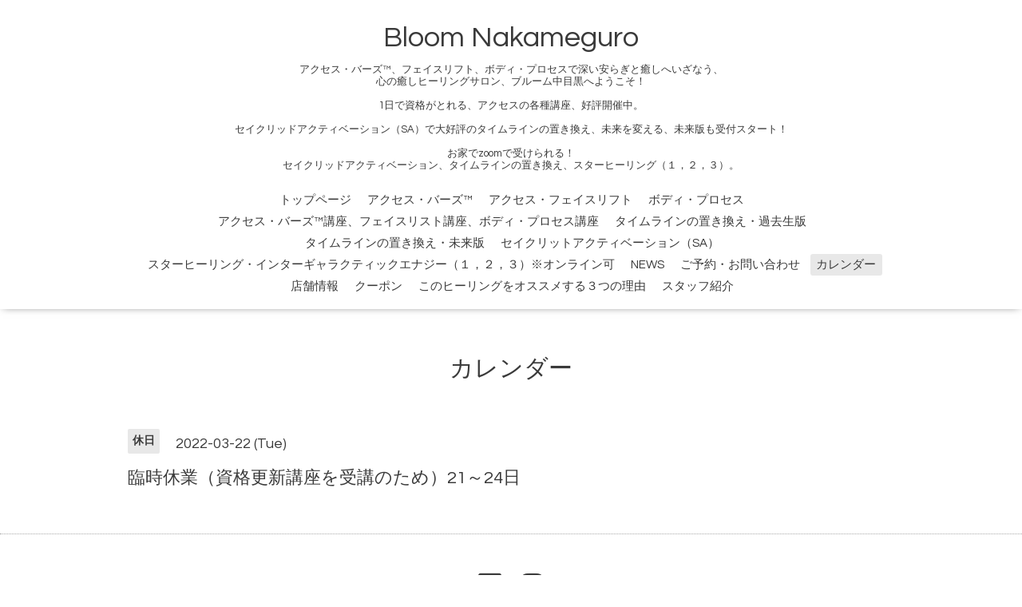

--- FILE ---
content_type: text/html; charset=utf-8
request_url: https://bloomnakameguro.com/calendar/4438881
body_size: 2494
content:
<!DOCTYPE html>

<!--[if IE 9 ]><html lang="ja" class="ie9"><![endif]-->
<!--[if (gt IE 9)|!(IE)]><!--><html lang="ja"><!--<![endif]-->
<head>
  <!-- Oneplate: ver.201709290000 -->
  <meta charset="utf-8" />
  <title>臨時休業（資格更新講座を受講のため）21～24日 - Bloom Nakameguro</title>
  <meta name="viewport" content="width=device-width,initial-scale=1.0,minimum-scale=1.0">

  <meta name="description" content="">
  <meta name="keywords" content="ブルーム、Bloom、中目黒、サロン、リラックス、アクセス、バーズ、アクセスバーズ、フェイスリフト、ボディプロセス、アクセスコンシャスネス、ヒーリング、癒し、ハッピーマウス">

  <meta property="og:title" content="Bloom Nakameguro">
  <meta property="og:image" content="">
  <meta property="og:site_name" content="Bloom Nakameguro">
  
  <link rel="alternate" type="application/rss+xml" title="Bloom Nakameguro / RSS" href="/feed.rss">
  <link rel="stylesheet" href="//fonts.googleapis.com/css?family=Questrial">
  <link rel="stylesheet" href="/style.css?414829-1514226658">
  <link rel="stylesheet" href="/css/font-awesome/css/font-awesome.min.css">
  <link rel="stylesheet" href="/assets/slick/slick.css">

  <script src="/assets/jquery/jquery-1.9.1.min.js"></script>
  <script src="/js/tooltip.js"></script>
  <script src="/assets/clipsquareimage/jquery.clipsquareimage.js"></script>
</head>
<body id="calendar">

  <div class="totop">
    <i class="button fa fa-angle-up"></i>
  </div>

  <div id="container">

    <!-- #header -->
    <div id="header" class="cd-header">
      <div class="inner">

      <div class="element shop_tel" data-shoptel="非公開-ご連絡は-ﾒｰﾙにて">
        <div>
          <i class="fa fa-phone-square"></i>&nbsp;非公開-ご連絡は-ﾒｰﾙにて
        </div>
      </div>

      <h1 class="element logo">
        <a href="https://bloomnakameguro.com">Bloom Nakameguro</a>
      </h1>

      <div class="element site_description">
        <span>アクセス・バーズ™、フェイスリフト、ボディ・プロセスで深い安らぎと癒しへいざなう、<br />
心の癒しヒーリングサロン、ブルーム中目黒へようこそ！<br />
<br />
1日で資格がとれる、アクセスの各種講座、好評開催中。<br />
<br />
セイクリッドアクティベーション（SA）で大好評のタイムラインの置き換え、未来を変える、未来版も受付スタート！<br />
<br />
お家でzoomで受けられる！<br />
セイクリッドアクティベーション、タイムラインの置き換え、スターヒーリング（１，２，３）。</span>
      </div>

      <div class="element navi pc">
        <ul class="navi_list">
          
          <li class="navi_top">
            <a href="/" >トップページ</a>
          </li>
          
          <li class="navi_free free_181654">
            <a href="/free/bars" >アクセス・バーズ™</a>
          </li>
          
          <li class="navi_free free_181655">
            <a href="/free/facelift" >アクセス・フェイスリフト</a>
          </li>
          
          <li class="navi_free free_181656">
            <a href="/free/body" >ボディ・プロセス</a>
          </li>
          
          <li class="navi_free free_418508">
            <a href="/free/koza2" >アクセス・バーズ™講座、フェイスリスト講座、ボディ・プロセス講座</a>
          </li>
          
          <li class="navi_free free_491483">
            <a href="/free/timeline1" >タイムラインの置き換え・過去生版</a>
          </li>
          
          <li class="navi_free free_463572">
            <a href="/free/timeline2" >タイムラインの置き換え・未来版</a>
          </li>
          
          <li class="navi_free free_468496">
            <a href="/free/sa-regular" >セイクリットアクティベーション（SA）</a>
          </li>
          
          <li class="navi_free free_352351">
            <a href="/free/starhealing" >スターヒーリング・インターギャラクティックエナジー（１，２，３）※オンライン可</a>
          </li>
          
          <li class="navi_info">
            <a href="/info" >NEWS</a>
          </li>
          
          <li class="navi_contact">
            <a href="/contact" >ご予約・お問い合わせ</a>
          </li>
          
          <li class="navi_calendar active">
            <a href="/calendar" >カレンダー</a>
          </li>
          
          <li class="navi_about">
            <a href="/about" >店舗情報</a>
          </li>
          
          <li class="navi_coupon">
            <a href="/coupon" >クーポン</a>
          </li>
          
          <li class="navi_free free_182533">
            <a href="/free/reason" >このヒーリングをオススメする３つの理由</a>
          </li>
          
          <li class="navi_staff">
            <a href="/staff" >スタッフ紹介</a>
          </li>
          
        </ul>
      </div>
      <!-- /#navi -->

      </div>
      <!-- /.inner -->

      <div class="navi mobile"></div>

      <div id="button_navi">
        <div class="navi_trigger cd-primary-nav-trigger">
          <i class="fa fa-navicon"></i>
        </div>
      </div>

    </div>
    <!-- /#header -->

    <div id="content">

<!-- CONTENT ----------------------------------------------------------------------- -->















<!----------------------------------------------
ページ：カレンダー
---------------------------------------------->
<script src="/js/theme_oneplate/calendar.js?20151028"></script>

<div class="inner">

  <h2 class="page_title">
    <span>カレンダー</span>
  </h2>

    


    
    <div class="details">
      <div>
        <span class="category">休日</span>&nbsp; <span class="date">2022-03-22 (Tue)</span>
      </div>

      <h3>臨時休業（資格更新講座を受講のため）21～24日</h3>

      <div class="body textfield">
        
      </div>

      <div class="image">
        
      </div>

    </div>
    

</div>
<!-- /.inner -->



















<!-- CONTENT ----------------------------------------------------------------------- -->

    </div>
    <!-- /#content -->


    


    <div class="gadgets">
      <div class="inner">
      </div>
    </div>

    <div class="sidebar">
      <div class="inner">

        <div class="block today_area">
          <h3>Schedule</h3>
          <dl>
            <dt class="today_title">
              2026.01.23 Friday
            </dt>
            
          </dl>
        </div>

        <div class="block counter_area">
          <h3>Counter</h3>
          <div>Today: <span class="num">49</span></div>
          <div>Yesterday: <span class="num">744</span></div>
          <div>Total: <span class="num">635392</span></div>
        </div>

        <div class="block qr_area">
          <h3>Mobile</h3>
          <img src="//r.goope.jp/qr/bloom"width="100" height="100" />
        </div>

      </div>
    </div>

    <div class="social">
      <div class="inner"></div>
    </div>

    <div id="footer">
        <div class="inner">

          <div class="social_icons">
            

            
            <a href="https://www.facebook.com/bloomnakameguro" target="_blank">
              <span class="icon-facebook"></span>
            </a>
            

            
            <a href="https://www.instagram.com/bloom_nakame/" target="_blank">
              <span class="icon-instagram"></span>
            </a>
            
          </div>

          <div class="shop_name">
            <a href="https://bloomnakameguro.com">Bloom Nakameguro</a>
          </div>

          <div class="copyright">
            &copy;2026 <a href="https://bloomnakameguro.com">Bloom Nakameguro</a>. All Rights Reserved.
          </div>

          <div>
            <div class="powered">
              Powered by <a class="link_color_02" href="https://goope.jp/">グーペ</a> /
              <a class="link_color_02" href="https://admin.goope.jp/">Admin</a>
            </div>

            <div class="shop_rss">
              <span>/ </span><a href="/feed.rss">RSS</a>
            </div>
          </div>

        </div>
    </div>

  </div>
  <!-- /#container -->

  <script src="/assets/colorbox/jquery.colorbox-min.js"></script>
  <script src="/assets/slick/slick.js"></script>
  <script src="/assets/lineup/jquery-lineup.min.js"></script>
  <script src="/assets/tile/tile.js"></script>
  <script src="/js/theme_oneplate/init.js"></script>
</body>
</html>
